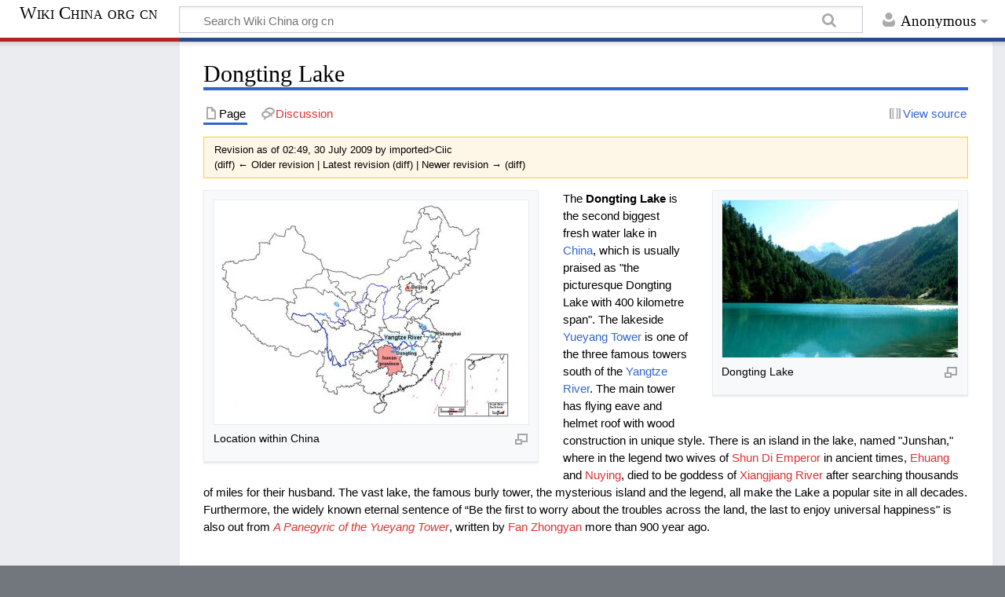

--- FILE ---
content_type: text/html; charset=UTF-8
request_url: http://wiki.china.org.cn/index.php?title=Dongting_Lake&oldid=11051
body_size: 5559
content:
<!DOCTYPE html>
<html class="client-nojs" lang="en" dir="ltr">
<head>
<meta charset="UTF-8"/>
<title>China Wiki – The free encyclopedia on China, china.org.cn</title>
<script>document.documentElement.className="client-js";RLCONF={"wgCanonicalNamespace":"","wgCanonicalSpecialPageName":!1,"wgNamespaceNumber":0,"wgPageName":"Dongting_Lake","wgTitle":"Dongting Lake","wgCurRevisionId":11051,"wgRevisionId":11051,"wgArticleId":641,"wgIsArticle":!0,"wgIsRedirect":!1,"wgAction":"view","wgUserName":null,"wgUserGroups":["*"],"wgCategories":["Fresh water lakes"],"wgBreakFrames":!1,"wgPageContentLanguage":"en","wgPageContentModel":"wikitext","wgSeparatorTransformTable":["",""],"wgDigitTransformTable":["",""],"wgDefaultDateFormat":"dmy","wgMonthNames":["","January","February","March","April","May","June","July","August","September","October","November","December"],"wgMonthNamesShort":["","Jan","Feb","Mar","Apr","May","Jun","Jul","Aug","Sep","Oct","Nov","Dec"],"wgRelevantPageName":"Dongting_Lake","wgRelevantArticleId":641,"wgRequestId":"2cb9480e6b549a47e4e33e78","wgCSPNonce":!1,"wgIsProbablyEditable":!1,"wgRelevantPageIsProbablyEditable":!1,
"wgRestrictionEdit":[],"wgRestrictionMove":[]};RLSTATE={"site.styles":"ready","noscript":"ready","user.styles":"ready","user":"ready","user.options":"ready","user.tokens":"loading","mediawiki.legacy.shared":"ready","mediawiki.legacy.commonPrint":"ready","mediawiki.skinning.content.externallinks":"ready","skins.timeless":"ready"};RLPAGEMODULES=["site","mediawiki.page.startup","mediawiki.page.ready","mediawiki.searchSuggest","skins.timeless.js","skins.timeless.mobile"];</script>
<script>(RLQ=window.RLQ||[]).push(function(){mw.loader.implement("user.tokens@tffin",function($,jQuery,require,module){/*@nomin*/mw.user.tokens.set({"editToken":"+\\","patrolToken":"+\\","watchToken":"+\\","csrfToken":"+\\"});
});});</script>
<link rel="stylesheet" href="/load.php?lang=en&amp;modules=mediawiki.legacy.commonPrint%2Cshared%7Cmediawiki.skinning.content.externallinks%7Cskins.timeless&amp;only=styles&amp;skin=timeless"/>
<script async="" src="/load.php?lang=en&amp;modules=startup&amp;only=scripts&amp;raw=1&amp;skin=timeless"></script>
<!--[if IE]><link rel="stylesheet" href="/skins/Timeless/resources/IE9fixes.css?ffe73" media="screen"/><![endif]-->
<meta name="generator" content="MediaWiki 1.34.2"/>
<meta name="robots" content="noindex,nofollow"/>
<meta name="viewport" content="width=device-width, initial-scale=1.0, user-scalable=yes, minimum-scale=0.25, maximum-scale=5.0"/>
<link rel="shortcut icon" href="/favicon.ico"/>
<link rel="search" type="application/opensearchdescription+xml" href="/opensearch_desc.php" title="Wiki China org cn (en)"/>
<link rel="EditURI" type="application/rsd+xml" href="http://wiki.china.org.cn/api.php?action=rsd"/>
<link rel="alternate" type="application/atom+xml" title="Wiki China org cn Atom feed" href="/index.php?title=Special:RecentChanges&amp;feed=atom"/>
<!--[if lt IE 9]><script src="/resources/lib/html5shiv/html5shiv.js"></script><![endif]-->
</head>
<body class="mediawiki ltr sitedir-ltr mw-hide-empty-elt ns-0 ns-subject page-Dongting_Lake rootpage-Dongting_Lake skin-timeless action-view"><div id="mw-wrapper"><div id="mw-header-container" class="ts-container"><div id="mw-header" class="ts-inner"><div id="user-tools"><div id="personal"><h2><span>Anonymous</span></h2><div id="personal-inner" class="dropdown"><div role="navigation" class="mw-portlet" id="p-personal" aria-labelledby="p-personal-label"><h3 id="p-personal-label" lang="en" dir="ltr">Not logged in</h3><div class="mw-portlet-body"><ul lang="en" dir="ltr"><li id="pt-login"><a href="/index.php?title=Special:UserLogin&amp;returnto=Dongting+Lake&amp;returntoquery=oldid%3D11051" title="You are encouraged to log in; however, it is not mandatory [o]" accesskey="o"><span>Log in</span></a></li></ul></div></div></div></div></div><div id="p-logo-text" class="mw-portlet" role="banner"><a id="p-banner" class="mw-wiki-title long" href="/index.php?title=Main_Page">Wiki China org cn</a></div><div class="mw-portlet" id="p-search"><h3 lang="en" dir="ltr"><label for="searchInput">Search</label></h3><form action="/index.php" id="searchform"><div id="simpleSearch"><div id="searchInput-container"><input type="search" name="search" placeholder="Search Wiki China org cn" title="Search Wiki China org cn [f]" accesskey="f" id="searchInput"/></div><input type="hidden" value="Special:Search" name="title"/><input type="submit" name="fulltext" value="Search" title="Search the pages for this text" id="mw-searchButton" class="searchButton mw-fallbackSearchButton"/><input type="submit" name="go" value="Go" title="Go to a page with this exact name if it exists" id="searchButton" class="searchButton"/></div></form></div></div><div class="visualClear"></div></div><div id="mw-header-hack" class="color-bar"><div class="color-middle-container"><div class="color-middle"></div></div><div class="color-left"></div><div class="color-right"></div></div><div id="mw-header-nav-hack"><div class="color-bar"><div class="color-middle-container"><div class="color-middle"></div></div><div class="color-left"></div><div class="color-right"></div></div></div><div id="menus-cover"></div><div id="mw-content-container" class="ts-container"><div id="mw-content-block" class="ts-inner"><div id="mw-content-wrapper"><div id="mw-content"><div id="content" class="mw-body" role="main"><div class="mw-indicators mw-body-content">
</div>
<h1 id="firstHeading" class="firstHeading">Dongting Lake</h1><div id="bodyContentOuter"><div id="siteSub">From Wiki China org cn</div><div id="mw-page-header-links"><div role="navigation" class="mw-portlet tools-inline" id="p-namespaces" aria-labelledby="p-namespaces-label"><h3 id="p-namespaces-label" lang="en" dir="ltr">Namespaces</h3><div class="mw-portlet-body"><ul lang="en" dir="ltr"><li id="ca-nstab-main" class="selected"><a href="/index.php?title=Dongting_Lake" title="View the content page [c]" accesskey="c"><span>Page</span></a></li><li id="ca-talk" class="new"><a href="/index.php?title=Talk:Dongting_Lake&amp;action=edit&amp;redlink=1" rel="discussion" title="Discussion about the content page (page does not exist) [t]" accesskey="t"><span>Discussion</span></a></li></ul></div></div><div role="navigation" class="mw-portlet tools-inline" id="p-more" aria-labelledby="p-more-label"><h3 id="p-more-label" lang="en" dir="ltr">More</h3><div class="mw-portlet-body"><ul lang="en" dir="ltr"><li id="ca-more" class="dropdown-toggle"><span>More</span></li></ul></div></div><div role="navigation" class="mw-portlet tools-inline" id="p-views" aria-labelledby="p-views-label"><h3 id="p-views-label" lang="en" dir="ltr">Page actions</h3><div class="mw-portlet-body"><ul lang="en" dir="ltr"><li id="ca-view" class="selected"><a href="/index.php?title=Dongting_Lake"><span>Read</span></a></li><li id="ca-viewsource"><a href="/index.php?title=Dongting_Lake&amp;action=edit" title="This page is protected.&#10;You can view its source [e]" accesskey="e"><span>View source</span></a></li><li id="ca-history"><a href="/index.php?title=Dongting_Lake&amp;action=history" title="Past revisions of this page [h]" accesskey="h"><span>History</span></a></li></ul></div></div></div><div class="visualClear"></div><div class="mw-body-content" id="bodyContent"><div id="contentSub"><div class="mw-revision warningbox"><div id="mw-revision-info">Revision as of 02:49, 30 July 2009 by <span class="mw-userlink mw-extuserlink mw-anonuserlink"><bdi>imported&gt;Ciic</bdi></span></div><div id="mw-revision-nav">(diff) ← Older revision | Latest revision (diff) | Newer revision → (diff)</div></div></div><div id="mw-content-text" lang="en" dir="ltr" class="mw-content-ltr"><div class="mw-parser-output"><div class="thumb tleft"><div class="thumbinner" style="width:402px;"><a href="/index.php?title=File:Dtl.jpg" class="image"><img alt="" src="/images/thumb/1/1d/Dtl.jpg/400px-Dtl.jpg" decoding="async" width="400" height="285" class="thumbimage" srcset="/images/thumb/1/1d/Dtl.jpg/600px-Dtl.jpg 1.5x, /images/thumb/1/1d/Dtl.jpg/800px-Dtl.jpg 2x" /></a>  <div class="thumbcaption"><div class="magnify"><a href="/index.php?title=File:Dtl.jpg" class="internal" title="Enlarge"></a></div>Location within China</div></div></div><div class="thumb tright"><div class="thumbinner" style="width:302px;"><a href="/index.php?title=File:Dth.jpg" class="image"><img alt="" src="/images/thumb/2/28/Dth.jpg/300px-Dth.jpg" decoding="async" width="300" height="200" class="thumbimage" srcset="/images/thumb/2/28/Dth.jpg/450px-Dth.jpg 1.5x, /images/2/28/Dth.jpg 2x" /></a>  <div class="thumbcaption"><div class="magnify"><a href="/index.php?title=File:Dth.jpg" class="internal" title="Enlarge"></a></div>Dongting Lake</div></div></div><p>The <b>Dongting Lake</b> is the second biggest fresh water lake in <a href="/index.php?title=China" title="China">China</a>, which is usually praised as "the picturesque Dongting Lake with 400 kilometre span". The lakeside <a href="/index.php?title=Yueyang_Tower" title="Yueyang Tower">Yueyang Tower</a> is one of the three famous towers south of the <a href="/index.php?title=Yangtze_River" title="Yangtze River">Yangtze River</a>. The main tower has flying eave and helmet roof with wood construction in unique style. There is an island in the lake, named "Junshan," where in the legend two wives of <a href="/index.php?title=Shun_Di_Emperor&amp;action=edit&amp;redlink=1" class="new" title="Shun Di Emperor (page does not exist)">Shun Di Emperor</a> in ancient times, <a href="/index.php?title=Ehuang&amp;action=edit&amp;redlink=1" class="new" title="Ehuang (page does not exist)">Ehuang</a> and <a href="/index.php?title=Nuying&amp;action=edit&amp;redlink=1" class="new" title="Nuying (page does not exist)">Nuying</a>, died to be goddess of <a href="/index.php?title=Xiangjiang_River&amp;action=edit&amp;redlink=1" class="new" title="Xiangjiang River (page does not exist)">Xiangjiang River</a> after searching thousands of miles for their husband. The vast lake, the famous burly tower, the mysterious island and the legend, all make the Lake a popular site in all decades. Furthermore, the widely known eternal sentence of “Be the first to worry about the troubles across the land, the last to enjoy universal happiness" is also out from <i><a href="/index.php?title=A_Panegyric_of_the_Yueyang_Tower&amp;action=edit&amp;redlink=1" class="new" title="A Panegyric of the Yueyang Tower (page does not exist)">A Panegyric of the Yueyang Tower</a></i>, written by <a href="/index.php?title=Fan_Zhongyan&amp;action=edit&amp;redlink=1" class="new" title="Fan Zhongyan (page does not exist)">Fan Zhongyan</a> more than 900 year ago.</p>
<!-- 
NewPP limit report
Cached time: 20260118041454
Cache expiry: 86400
Dynamic content: false
Complications: []
CPU time usage: 0.010 seconds
Real time usage: 0.011 seconds
Preprocessor visited node count: 1/1000000
Preprocessor generated node count: 0/1000000
Post‐expand include size: 0/2097152 bytes
Template argument size: 0/2097152 bytes
Highest expansion depth: 1/40
Expensive parser function count: 0/100
Unstrip recursion depth: 0/20
Unstrip post‐expand size: 0/5000000 bytes
-->
<!--
Transclusion expansion time report (%,ms,calls,template)
100.00%    0.000      1 -total
-->

<!-- Saved in parser cache with key coc_wiki-wiki_:pcache:idhash:641-0!canonical and timestamp 20260118041454 and revision id 11051
 -->
</div></div><div class="printfooter">
Retrieved from "<a dir="ltr" href="http://wiki.china.org.cn/index.php?title=Dongting_Lake&amp;oldid=11051">http://wiki.china.org.cn/index.php?title=Dongting_Lake&amp;oldid=11051</a>"</div>
<div class="visualClear"></div></div></div></div></div><div id="content-bottom-stuff"><div id="catlinks" class="catlinks" data-mw="interface"><div id="mw-normal-catlinks" class="mw-normal-catlinks"><a href="/index.php?title=Special:Categories" title="Special:Categories">Category</a>: <ul><li><a href="/index.php?title=Category:Fresh_water_lakes&amp;action=edit&amp;redlink=1" class="new" title="Category:Fresh water lakes (page does not exist)">Fresh water lakes</a></li></ul></div></div></div></div><div id="mw-site-navigation" style="visibility:hidden;"><div id="p-logo" class="mw-portlet" role="banner"><a class="mw-wiki-logo fallback" href="/index.php?title=Main_Page" title="Visit the main page"></a></div><div id="site-navigation" class="sidebar-chunk"><h2><span>Navigation</span></h2><div class="sidebar-inner"><div role="navigation" class="mw-portlet" id="p-Navigation" aria-labelledby="p-Navigation-label"><h3 id="p-Navigation-label" lang="en" dir="ltr">Navigation</h3><div class="mw-portlet-body"><ul lang="en" dir="ltr"><li id="n-Main-Page"><a href="http://www.china.org.cn/wiki/node_7070522.htm" rel="nofollow"><span>Main Page</span></a></li><li id="n-Contents"><a href="/index.php?title=Contents"><span>Contents</span></a></li><li id="n-Featured-article"><a href="/index.php?title=CIIC:Today%27s_featured_article/June_2020"><span>Featured article</span></a></li><li id="n-Random-article"><a href="/index.php?title=Special:Random"><span>Random article</span></a></li></ul></div></div><div role="navigation" class="mw-portlet" id="p-Interaction" aria-labelledby="p-Interaction-label"><h3 id="p-Interaction-label" lang="en" dir="ltr">Interaction</h3><div class="mw-portlet-body"><ul lang="en" dir="ltr"><li id="n-portal"><a href="http://www.china.org.cn/wiki/2009-07/09/content_18102446.htm" rel="nofollow" title="About the project, what you can do, where to find things"><span>Community portal</span></a></li><li id="n-recentchanges"><a href="/index.php?title=Special:RecentChanges" title="A list of recent changes in the wiki [r]" accesskey="r"><span>Recent changes</span></a></li><li id="n-Contact-China-Wiki"><a href="/index.php?title=Contact_China_Wiki"><span>Contact China Wiki</span></a></li><li id="n-About-China-Wiki"><a href="/index.php?title=About_China_Wiki"><span>About China Wiki</span></a></li></ul></div></div></div></div><div id="site-tools" class="sidebar-chunk"><h2><span>Wiki tools</span></h2><div class="sidebar-inner"><div role="navigation" class="mw-portlet" id="p-tb" aria-labelledby="p-tb-label"><h3 id="p-tb-label" lang="en" dir="ltr">Wiki tools</h3><div class="mw-portlet-body"><ul lang="en" dir="ltr"><li id="t-specialpages"><a href="/index.php?title=Special:SpecialPages" title="A list of all special pages [q]" accesskey="q"><span>Special pages</span></a></li></ul></div></div></div></div></div><div id="mw-related-navigation"><div id="page-tools" class="sidebar-chunk"><h2><span>Page tools</span></h2><div class="sidebar-inner"><div role="navigation" class="mw-portlet emptyPortlet" id="p-cactions" aria-labelledby="p-cactions-label"><h3 id="p-cactions-label" lang="en" dir="ltr">Page tools</h3><div class="mw-portlet-body"><ul lang="en" dir="ltr"></ul></div></div><div role="navigation" class="mw-portlet emptyPortlet" id="p-userpagetools" aria-labelledby="p-userpagetools-label"><h3 id="p-userpagetools-label" lang="en" dir="ltr">Userpage tools</h3><div class="mw-portlet-body"><ul lang="en" dir="ltr"></ul></div></div><div role="navigation" class="mw-portlet" id="p-pagemisc" aria-labelledby="p-pagemisc-label"><h3 id="p-pagemisc-label" lang="en" dir="ltr">More</h3><div class="mw-portlet-body"><ul lang="en" dir="ltr"><li id="t-whatlinkshere"><a href="/index.php?title=Special:WhatLinksHere/Dongting_Lake" title="A list of all wiki pages that link here [j]" accesskey="j"><span>What links here</span></a></li><li id="t-recentchangeslinked"><a href="/index.php?title=Special:RecentChangesLinked/Dongting_Lake" rel="nofollow" title="Recent changes in pages linked from this page [k]" accesskey="k"><span>Related changes</span></a></li><li id="t-print"><a href="/index.php?title=Dongting_Lake&amp;oldid=11051&amp;printable=yes" rel="alternate" title="Printable version of this page [p]" accesskey="p"><span>Printable version</span></a></li><li id="t-permalink"><a href="/index.php?title=Dongting_Lake&amp;oldid=11051" title="Permanent link to this revision of the page"><span>Permanent link</span></a></li><li id="t-info"><a href="/index.php?title=Dongting_Lake&amp;action=info" title="More information about this page"><span>Page information</span></a></li><li id="t-pagelog"><a href="/index.php?title=Special:Log&amp;page=Dongting+Lake"><span>Page logs</span></a></li></ul></div></div></div></div><div id="catlinks-sidebar" class="sidebar-chunk"><h2><span>Categories</span></h2><div class="sidebar-inner"><div id="sidebar-normal-catlinks" class="mw-normal-catlinks"><div role="navigation" class="mw-portlet" id="p-normal-catlinks" aria-labelledby="p-normal-catlinks-label"><h3 id="p-normal-catlinks-label" lang="en" dir="ltr">Categories</h3><div class="mw-portlet-body"><ul><li><a href="/index.php?title=Category:Fresh_water_lakes&amp;action=edit&amp;redlink=1" class="new" title="Category:Fresh water lakes (page does not exist)">Fresh water lakes</a></li></ul></div></div></div></div></div></div><div class="visualClear"></div></div></div><div id="mw-footer-container" class="ts-container"><div id="mw-footer" class="ts-inner"><div id="footer-bottom" role="contentinfo" lang="en" dir="ltr"><div id="f-poweredbyico" class="footer-icons"><a href="https://www.mediawiki.org/"><img src="/resources/assets/poweredby_mediawiki_88x31.png" alt="Powered by MediaWiki" srcset="/resources/assets/poweredby_mediawiki_132x47.png 1.5x, /resources/assets/poweredby_mediawiki_176x62.png 2x" width="88" height="31"/></a></div><ul id="f-list" class="footer-places"><li id="lastmod"> This page was last edited on 30 July 2009, at 02:49.</li><li id="privacy"><a href="/index.php?title=Wiki_China_org_cn:Privacy_policy" title="Wiki China org cn:Privacy policy">Privacy policy</a></li><li id="about"><a href="/index.php?title=Wiki_China_org_cn:About" title="Wiki China org cn:About">About Wiki China org cn</a></li><li id="disclaimer"><a href="/index.php?title=Wiki_China_org_cn:General_disclaimer" title="Wiki China org cn:General disclaimer">Disclaimers</a></li></ul><div class="visualClear"></div></div></div></div></div><script>(RLQ=window.RLQ||[]).push(function(){mw.config.set({"wgPageParseReport":{"limitreport":{"cputime":"0.010","walltime":"0.011","ppvisitednodes":{"value":1,"limit":1000000},"ppgeneratednodes":{"value":0,"limit":1000000},"postexpandincludesize":{"value":0,"limit":2097152},"templateargumentsize":{"value":0,"limit":2097152},"expansiondepth":{"value":1,"limit":40},"expensivefunctioncount":{"value":0,"limit":100},"unstrip-depth":{"value":0,"limit":20},"unstrip-size":{"value":0,"limit":5000000},"timingprofile":["100.00%    0.000      1 -total"]},"cachereport":{"timestamp":"20260118041454","ttl":86400,"transientcontent":false}}});});</script><script>(RLQ=window.RLQ||[]).push(function(){mw.config.set({"wgBackendResponseTime":129});});</script></body></html>